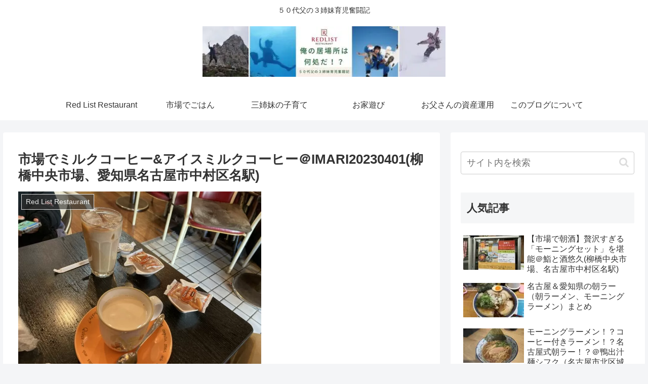

--- FILE ---
content_type: text/html; charset=utf-8
request_url: https://www.google.com/recaptcha/api2/aframe
body_size: -87
content:
<!DOCTYPE HTML><html><head><meta http-equiv="content-type" content="text/html; charset=UTF-8"></head><body><script nonce="iO64igLRAw8wNVwoygIv6A">/** Anti-fraud and anti-abuse applications only. See google.com/recaptcha */ try{var clients={'sodar':'https://pagead2.googlesyndication.com/pagead/sodar?'};window.addEventListener("message",function(a){try{if(a.source===window.parent){var b=JSON.parse(a.data);var c=clients[b['id']];if(c){var d=document.createElement('img');d.src=c+b['params']+'&rc='+(localStorage.getItem("rc::a")?sessionStorage.getItem("rc::b"):"");window.document.body.appendChild(d);sessionStorage.setItem("rc::e",parseInt(sessionStorage.getItem("rc::e")||0)+1);localStorage.setItem("rc::h",'1766046889009');}}}catch(b){}});window.parent.postMessage("_grecaptcha_ready", "*");}catch(b){}</script></body></html>

--- FILE ---
content_type: text/css
request_url: https://redlistrestaurant.com/wp-content/themes/cocoon-child/skins/skin-template/style.css?ver=6.9&fver=20200519063436
body_size: 166
content:
/*
  Skin Name: スキンテンプレート
  Description: スキン自作の際にひな型となるスキンです。スタイルは何も入っていません。
  Skin URI: https://wp-cocoon.com/
  Author: わいひら
  Author URI: https://nelog.jp/
  Screenshot URI: https://im-cocoon.net/wp-content/uploads/skin-template.png
  Version: 1.0.2
  Priority: 9999000000
*/
/*以下にスタイルシートを記入してください*/
